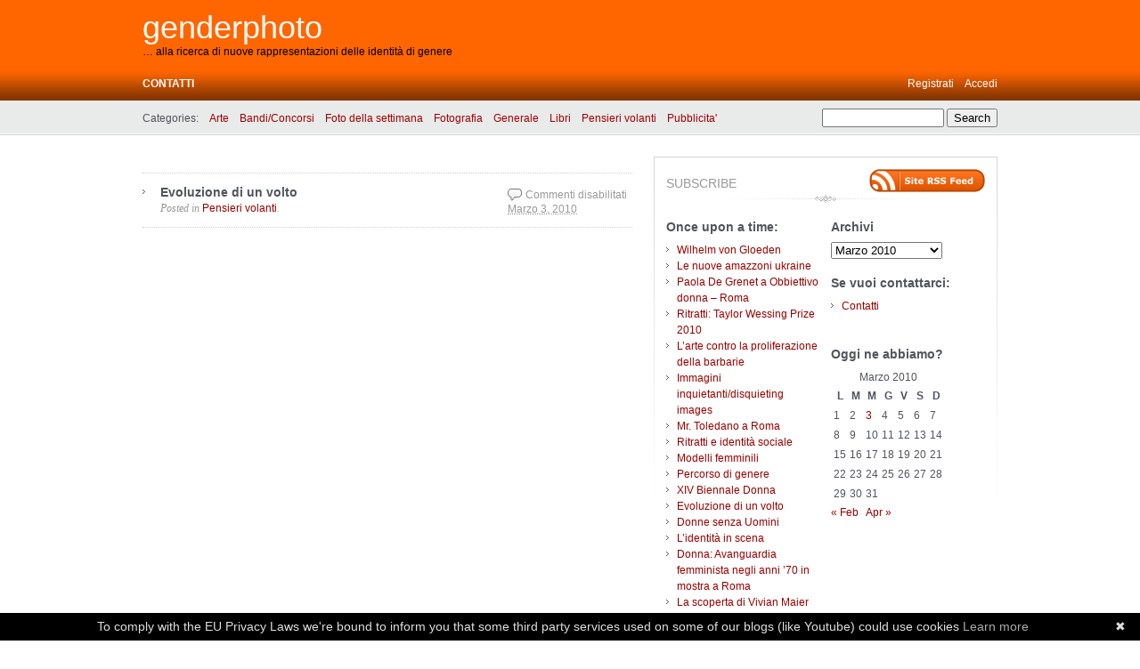

--- FILE ---
content_type: text/html; charset=UTF-8
request_url: https://genderphoto.noblogs.org/post/2010/03/03/
body_size: 8499
content:
<!DOCTYPE html PUBLIC "-//W3C//DTD XHTML 1.0 Transitional//EN" "http://www.w3.org/TR/xhtml1/DTD/xhtml1-transitional.dtd">
<html xmlns="http://www.w3.org/1999/xhtml" lang="it-IT">
<head profile="http://gmpg.org/xfn/11">
	<meta http-equiv="content-type" content="text/html; charset=UTF-8" />

	<title>03 &#8211; Marzo &#8211; 2010 &#8211; genderphoto</title>
	
	<link rel="alternate" type="application/rss+xml" href="https://genderphoto.noblogs.org/feed/" title="genderphoto latest posts" />
	<link rel="alternate" type="application/rss+xml" href="https://genderphoto.noblogs.org/comments/feed/" title="genderphoto latest comments" />
	<link rel="pingback" href="https://genderphoto.noblogs.org/xmlrpc.php" />
		<link rel='archives' title='Marzo 2014' href='https://genderphoto.noblogs.org/post/2014/03/' />
	<link rel='archives' title='Febbraio 2012' href='https://genderphoto.noblogs.org/post/2012/02/' />
	<link rel='archives' title='Febbraio 2011' href='https://genderphoto.noblogs.org/post/2011/02/' />
	<link rel='archives' title='Novembre 2010' href='https://genderphoto.noblogs.org/post/2010/11/' />
	<link rel='archives' title='Ottobre 2010' href='https://genderphoto.noblogs.org/post/2010/10/' />
	<link rel='archives' title='Giugno 2010' href='https://genderphoto.noblogs.org/post/2010/06/' />
	<link rel='archives' title='Maggio 2010' href='https://genderphoto.noblogs.org/post/2010/05/' />
	<link rel='archives' title='Aprile 2010' href='https://genderphoto.noblogs.org/post/2010/04/' />
	<link rel='archives' title='Marzo 2010' href='https://genderphoto.noblogs.org/post/2010/03/' />
	<link rel='archives' title='Febbraio 2010' href='https://genderphoto.noblogs.org/post/2010/02/' />
	<link rel='archives' title='Gennaio 2010' href='https://genderphoto.noblogs.org/post/2010/01/' />
	<link rel='archives' title='Novembre 2009' href='https://genderphoto.noblogs.org/post/2009/11/' />
	<link rel='archives' title='Ottobre 2009' href='https://genderphoto.noblogs.org/post/2009/10/' />
	<link rel='archives' title='Settembre 2009' href='https://genderphoto.noblogs.org/post/2009/09/' />
	<link rel='archives' title='Agosto 2009' href='https://genderphoto.noblogs.org/post/2009/08/' />
	<link rel='archives' title='Luglio 2009' href='https://genderphoto.noblogs.org/post/2009/07/' />
	<link rel='archives' title='Giugno 2009' href='https://genderphoto.noblogs.org/post/2009/06/' />
	<link rel='archives' title='Maggio 2009' href='https://genderphoto.noblogs.org/post/2009/05/' />
	<link rel='archives' title='Marzo 2009' href='https://genderphoto.noblogs.org/post/2009/03/' />
	<link rel='archives' title='Febbraio 2009' href='https://genderphoto.noblogs.org/post/2009/02/' />
	<link rel='archives' title='Ottobre 2008' href='https://genderphoto.noblogs.org/post/2008/10/' />
	<link rel='archives' title='Settembre 2008' href='https://genderphoto.noblogs.org/post/2008/09/' />
	<link rel='archives' title='Agosto 2008' href='https://genderphoto.noblogs.org/post/2008/08/' />
	<link rel='archives' title='Luglio 2008' href='https://genderphoto.noblogs.org/post/2008/07/' />
	<link rel='archives' title='Maggio 2008' href='https://genderphoto.noblogs.org/post/2008/05/' />
	<link rel='archives' title='Aprile 2008' href='https://genderphoto.noblogs.org/post/2008/04/' />
	<link rel='archives' title='Marzo 2008' href='https://genderphoto.noblogs.org/post/2008/03/' />
	<link rel='archives' title='Febbraio 2008' href='https://genderphoto.noblogs.org/post/2008/02/' />
	
	<link rel="stylesheet" type="text/css" media="screen" href="https://genderphoto.noblogs.org/wp-content/themes/carrington-blog/css/css.php" />

	<!--[if lte IE 7]>
		<link rel="stylesheet" href="https://genderphoto.noblogs.org/wp-content/themes/carrington-blog/css/ie.css" type="text/css" media="screen" />
	<![endif]-->
	
	<!--[if lte IE 6]>
		<link rel="stylesheet" href="https://genderphoto.noblogs.org/wp-content/themes/carrington-blog/css/ie6.css" type="text/css" media="screen" />

		<script type="text/javascript" src="https://genderphoto.noblogs.org/wp-content/themes/carrington-blog/js/DD_belatedPNG.js"></script>
		<script type="text/javascript">
			DD_belatedPNG.fix('img, #header, #footer, #header .wrapper, #footer .wrapper, #TB_title, #developer-link a');
		</script>
	<![endif]-->
	
	<meta name='robots' content='max-image-preview:large' />
<style id='wp-img-auto-sizes-contain-inline-css' type='text/css'>
img:is([sizes=auto i],[sizes^="auto," i]){contain-intrinsic-size:3000px 1500px}
/*# sourceURL=wp-img-auto-sizes-contain-inline-css */
</style>
<style id='wp-block-library-inline-css' type='text/css'>
:root{--wp-block-synced-color:#7a00df;--wp-block-synced-color--rgb:122,0,223;--wp-bound-block-color:var(--wp-block-synced-color);--wp-editor-canvas-background:#ddd;--wp-admin-theme-color:#007cba;--wp-admin-theme-color--rgb:0,124,186;--wp-admin-theme-color-darker-10:#006ba1;--wp-admin-theme-color-darker-10--rgb:0,107,160.5;--wp-admin-theme-color-darker-20:#005a87;--wp-admin-theme-color-darker-20--rgb:0,90,135;--wp-admin-border-width-focus:2px}@media (min-resolution:192dpi){:root{--wp-admin-border-width-focus:1.5px}}.wp-element-button{cursor:pointer}:root .has-very-light-gray-background-color{background-color:#eee}:root .has-very-dark-gray-background-color{background-color:#313131}:root .has-very-light-gray-color{color:#eee}:root .has-very-dark-gray-color{color:#313131}:root .has-vivid-green-cyan-to-vivid-cyan-blue-gradient-background{background:linear-gradient(135deg,#00d084,#0693e3)}:root .has-purple-crush-gradient-background{background:linear-gradient(135deg,#34e2e4,#4721fb 50%,#ab1dfe)}:root .has-hazy-dawn-gradient-background{background:linear-gradient(135deg,#faaca8,#dad0ec)}:root .has-subdued-olive-gradient-background{background:linear-gradient(135deg,#fafae1,#67a671)}:root .has-atomic-cream-gradient-background{background:linear-gradient(135deg,#fdd79a,#004a59)}:root .has-nightshade-gradient-background{background:linear-gradient(135deg,#330968,#31cdcf)}:root .has-midnight-gradient-background{background:linear-gradient(135deg,#020381,#2874fc)}:root{--wp--preset--font-size--normal:16px;--wp--preset--font-size--huge:42px}.has-regular-font-size{font-size:1em}.has-larger-font-size{font-size:2.625em}.has-normal-font-size{font-size:var(--wp--preset--font-size--normal)}.has-huge-font-size{font-size:var(--wp--preset--font-size--huge)}.has-text-align-center{text-align:center}.has-text-align-left{text-align:left}.has-text-align-right{text-align:right}.has-fit-text{white-space:nowrap!important}#end-resizable-editor-section{display:none}.aligncenter{clear:both}.items-justified-left{justify-content:flex-start}.items-justified-center{justify-content:center}.items-justified-right{justify-content:flex-end}.items-justified-space-between{justify-content:space-between}.screen-reader-text{border:0;clip-path:inset(50%);height:1px;margin:-1px;overflow:hidden;padding:0;position:absolute;width:1px;word-wrap:normal!important}.screen-reader-text:focus{background-color:#ddd;clip-path:none;color:#444;display:block;font-size:1em;height:auto;left:5px;line-height:normal;padding:15px 23px 14px;text-decoration:none;top:5px;width:auto;z-index:100000}html :where(.has-border-color){border-style:solid}html :where([style*=border-top-color]){border-top-style:solid}html :where([style*=border-right-color]){border-right-style:solid}html :where([style*=border-bottom-color]){border-bottom-style:solid}html :where([style*=border-left-color]){border-left-style:solid}html :where([style*=border-width]){border-style:solid}html :where([style*=border-top-width]){border-top-style:solid}html :where([style*=border-right-width]){border-right-style:solid}html :where([style*=border-bottom-width]){border-bottom-style:solid}html :where([style*=border-left-width]){border-left-style:solid}html :where(img[class*=wp-image-]){height:auto;max-width:100%}:where(figure){margin:0 0 1em}html :where(.is-position-sticky){--wp-admin--admin-bar--position-offset:var(--wp-admin--admin-bar--height,0px)}@media screen and (max-width:600px){html :where(.is-position-sticky){--wp-admin--admin-bar--position-offset:0px}}

/*# sourceURL=wp-block-library-inline-css */
</style><style id='global-styles-inline-css' type='text/css'>
:root{--wp--preset--aspect-ratio--square: 1;--wp--preset--aspect-ratio--4-3: 4/3;--wp--preset--aspect-ratio--3-4: 3/4;--wp--preset--aspect-ratio--3-2: 3/2;--wp--preset--aspect-ratio--2-3: 2/3;--wp--preset--aspect-ratio--16-9: 16/9;--wp--preset--aspect-ratio--9-16: 9/16;--wp--preset--color--black: #000000;--wp--preset--color--cyan-bluish-gray: #abb8c3;--wp--preset--color--white: #ffffff;--wp--preset--color--pale-pink: #f78da7;--wp--preset--color--vivid-red: #cf2e2e;--wp--preset--color--luminous-vivid-orange: #ff6900;--wp--preset--color--luminous-vivid-amber: #fcb900;--wp--preset--color--light-green-cyan: #7bdcb5;--wp--preset--color--vivid-green-cyan: #00d084;--wp--preset--color--pale-cyan-blue: #8ed1fc;--wp--preset--color--vivid-cyan-blue: #0693e3;--wp--preset--color--vivid-purple: #9b51e0;--wp--preset--gradient--vivid-cyan-blue-to-vivid-purple: linear-gradient(135deg,rgb(6,147,227) 0%,rgb(155,81,224) 100%);--wp--preset--gradient--light-green-cyan-to-vivid-green-cyan: linear-gradient(135deg,rgb(122,220,180) 0%,rgb(0,208,130) 100%);--wp--preset--gradient--luminous-vivid-amber-to-luminous-vivid-orange: linear-gradient(135deg,rgb(252,185,0) 0%,rgb(255,105,0) 100%);--wp--preset--gradient--luminous-vivid-orange-to-vivid-red: linear-gradient(135deg,rgb(255,105,0) 0%,rgb(207,46,46) 100%);--wp--preset--gradient--very-light-gray-to-cyan-bluish-gray: linear-gradient(135deg,rgb(238,238,238) 0%,rgb(169,184,195) 100%);--wp--preset--gradient--cool-to-warm-spectrum: linear-gradient(135deg,rgb(74,234,220) 0%,rgb(151,120,209) 20%,rgb(207,42,186) 40%,rgb(238,44,130) 60%,rgb(251,105,98) 80%,rgb(254,248,76) 100%);--wp--preset--gradient--blush-light-purple: linear-gradient(135deg,rgb(255,206,236) 0%,rgb(152,150,240) 100%);--wp--preset--gradient--blush-bordeaux: linear-gradient(135deg,rgb(254,205,165) 0%,rgb(254,45,45) 50%,rgb(107,0,62) 100%);--wp--preset--gradient--luminous-dusk: linear-gradient(135deg,rgb(255,203,112) 0%,rgb(199,81,192) 50%,rgb(65,88,208) 100%);--wp--preset--gradient--pale-ocean: linear-gradient(135deg,rgb(255,245,203) 0%,rgb(182,227,212) 50%,rgb(51,167,181) 100%);--wp--preset--gradient--electric-grass: linear-gradient(135deg,rgb(202,248,128) 0%,rgb(113,206,126) 100%);--wp--preset--gradient--midnight: linear-gradient(135deg,rgb(2,3,129) 0%,rgb(40,116,252) 100%);--wp--preset--font-size--small: 13px;--wp--preset--font-size--medium: 20px;--wp--preset--font-size--large: 36px;--wp--preset--font-size--x-large: 42px;--wp--preset--spacing--20: 0.44rem;--wp--preset--spacing--30: 0.67rem;--wp--preset--spacing--40: 1rem;--wp--preset--spacing--50: 1.5rem;--wp--preset--spacing--60: 2.25rem;--wp--preset--spacing--70: 3.38rem;--wp--preset--spacing--80: 5.06rem;--wp--preset--shadow--natural: 6px 6px 9px rgba(0, 0, 0, 0.2);--wp--preset--shadow--deep: 12px 12px 50px rgba(0, 0, 0, 0.4);--wp--preset--shadow--sharp: 6px 6px 0px rgba(0, 0, 0, 0.2);--wp--preset--shadow--outlined: 6px 6px 0px -3px rgb(255, 255, 255), 6px 6px rgb(0, 0, 0);--wp--preset--shadow--crisp: 6px 6px 0px rgb(0, 0, 0);}:where(.is-layout-flex){gap: 0.5em;}:where(.is-layout-grid){gap: 0.5em;}body .is-layout-flex{display: flex;}.is-layout-flex{flex-wrap: wrap;align-items: center;}.is-layout-flex > :is(*, div){margin: 0;}body .is-layout-grid{display: grid;}.is-layout-grid > :is(*, div){margin: 0;}:where(.wp-block-columns.is-layout-flex){gap: 2em;}:where(.wp-block-columns.is-layout-grid){gap: 2em;}:where(.wp-block-post-template.is-layout-flex){gap: 1.25em;}:where(.wp-block-post-template.is-layout-grid){gap: 1.25em;}.has-black-color{color: var(--wp--preset--color--black) !important;}.has-cyan-bluish-gray-color{color: var(--wp--preset--color--cyan-bluish-gray) !important;}.has-white-color{color: var(--wp--preset--color--white) !important;}.has-pale-pink-color{color: var(--wp--preset--color--pale-pink) !important;}.has-vivid-red-color{color: var(--wp--preset--color--vivid-red) !important;}.has-luminous-vivid-orange-color{color: var(--wp--preset--color--luminous-vivid-orange) !important;}.has-luminous-vivid-amber-color{color: var(--wp--preset--color--luminous-vivid-amber) !important;}.has-light-green-cyan-color{color: var(--wp--preset--color--light-green-cyan) !important;}.has-vivid-green-cyan-color{color: var(--wp--preset--color--vivid-green-cyan) !important;}.has-pale-cyan-blue-color{color: var(--wp--preset--color--pale-cyan-blue) !important;}.has-vivid-cyan-blue-color{color: var(--wp--preset--color--vivid-cyan-blue) !important;}.has-vivid-purple-color{color: var(--wp--preset--color--vivid-purple) !important;}.has-black-background-color{background-color: var(--wp--preset--color--black) !important;}.has-cyan-bluish-gray-background-color{background-color: var(--wp--preset--color--cyan-bluish-gray) !important;}.has-white-background-color{background-color: var(--wp--preset--color--white) !important;}.has-pale-pink-background-color{background-color: var(--wp--preset--color--pale-pink) !important;}.has-vivid-red-background-color{background-color: var(--wp--preset--color--vivid-red) !important;}.has-luminous-vivid-orange-background-color{background-color: var(--wp--preset--color--luminous-vivid-orange) !important;}.has-luminous-vivid-amber-background-color{background-color: var(--wp--preset--color--luminous-vivid-amber) !important;}.has-light-green-cyan-background-color{background-color: var(--wp--preset--color--light-green-cyan) !important;}.has-vivid-green-cyan-background-color{background-color: var(--wp--preset--color--vivid-green-cyan) !important;}.has-pale-cyan-blue-background-color{background-color: var(--wp--preset--color--pale-cyan-blue) !important;}.has-vivid-cyan-blue-background-color{background-color: var(--wp--preset--color--vivid-cyan-blue) !important;}.has-vivid-purple-background-color{background-color: var(--wp--preset--color--vivid-purple) !important;}.has-black-border-color{border-color: var(--wp--preset--color--black) !important;}.has-cyan-bluish-gray-border-color{border-color: var(--wp--preset--color--cyan-bluish-gray) !important;}.has-white-border-color{border-color: var(--wp--preset--color--white) !important;}.has-pale-pink-border-color{border-color: var(--wp--preset--color--pale-pink) !important;}.has-vivid-red-border-color{border-color: var(--wp--preset--color--vivid-red) !important;}.has-luminous-vivid-orange-border-color{border-color: var(--wp--preset--color--luminous-vivid-orange) !important;}.has-luminous-vivid-amber-border-color{border-color: var(--wp--preset--color--luminous-vivid-amber) !important;}.has-light-green-cyan-border-color{border-color: var(--wp--preset--color--light-green-cyan) !important;}.has-vivid-green-cyan-border-color{border-color: var(--wp--preset--color--vivid-green-cyan) !important;}.has-pale-cyan-blue-border-color{border-color: var(--wp--preset--color--pale-cyan-blue) !important;}.has-vivid-cyan-blue-border-color{border-color: var(--wp--preset--color--vivid-cyan-blue) !important;}.has-vivid-purple-border-color{border-color: var(--wp--preset--color--vivid-purple) !important;}.has-vivid-cyan-blue-to-vivid-purple-gradient-background{background: var(--wp--preset--gradient--vivid-cyan-blue-to-vivid-purple) !important;}.has-light-green-cyan-to-vivid-green-cyan-gradient-background{background: var(--wp--preset--gradient--light-green-cyan-to-vivid-green-cyan) !important;}.has-luminous-vivid-amber-to-luminous-vivid-orange-gradient-background{background: var(--wp--preset--gradient--luminous-vivid-amber-to-luminous-vivid-orange) !important;}.has-luminous-vivid-orange-to-vivid-red-gradient-background{background: var(--wp--preset--gradient--luminous-vivid-orange-to-vivid-red) !important;}.has-very-light-gray-to-cyan-bluish-gray-gradient-background{background: var(--wp--preset--gradient--very-light-gray-to-cyan-bluish-gray) !important;}.has-cool-to-warm-spectrum-gradient-background{background: var(--wp--preset--gradient--cool-to-warm-spectrum) !important;}.has-blush-light-purple-gradient-background{background: var(--wp--preset--gradient--blush-light-purple) !important;}.has-blush-bordeaux-gradient-background{background: var(--wp--preset--gradient--blush-bordeaux) !important;}.has-luminous-dusk-gradient-background{background: var(--wp--preset--gradient--luminous-dusk) !important;}.has-pale-ocean-gradient-background{background: var(--wp--preset--gradient--pale-ocean) !important;}.has-electric-grass-gradient-background{background: var(--wp--preset--gradient--electric-grass) !important;}.has-midnight-gradient-background{background: var(--wp--preset--gradient--midnight) !important;}.has-small-font-size{font-size: var(--wp--preset--font-size--small) !important;}.has-medium-font-size{font-size: var(--wp--preset--font-size--medium) !important;}.has-large-font-size{font-size: var(--wp--preset--font-size--large) !important;}.has-x-large-font-size{font-size: var(--wp--preset--font-size--x-large) !important;}
/*# sourceURL=global-styles-inline-css */
</style>

<style id='classic-theme-styles-inline-css' type='text/css'>
/*! This file is auto-generated */
.wp-block-button__link{color:#fff;background-color:#32373c;border-radius:9999px;box-shadow:none;text-decoration:none;padding:calc(.667em + 2px) calc(1.333em + 2px);font-size:1.125em}.wp-block-file__button{background:#32373c;color:#fff;text-decoration:none}
/*# sourceURL=/wp-includes/css/classic-themes.min.css */
</style>
<link rel='stylesheet' id='wp-syntax-css-css' href='https://genderphoto.noblogs.org/wp-content/plugins/wp-syntax/css/wp-syntax.css?ver=1.2' type='text/css' media='all' />
<script type="text/javascript" src="https://genderphoto.noblogs.org/wp-includes/js/jquery/jquery.min.js?ver=3.7.1" id="jquery-core-js"></script>
<script type="text/javascript" src="https://genderphoto.noblogs.org/wp-includes/js/jquery/jquery-migrate.min.js?ver=3.4.1" id="jquery-migrate-js"></script>
<script type="text/javascript" src="https://genderphoto.noblogs.org/wp-content/themes/carrington-blog/js/carrington.js?ver=1.0" id="carrington-js"></script>
<script type="text/javascript" src="https://genderphoto.noblogs.org/wp-content/themes/carrington-blog/carrington-core/lightbox/thickbox.js?ver=1.0" id="cfct_thickbox-js"></script>
<link rel="https://api.w.org/" href="https://genderphoto.noblogs.org/wp-json/" /><link rel="EditURI" type="application/rsd+xml" title="RSD" href="https://genderphoto.noblogs.org/xmlrpc.php?rsd" />
<meta name="generator" content="WordPress 6.9" />

<link rel="stylesheet" type="text/css" media="screen" href="https://genderphoto.noblogs.org/wp-content/themes/carrington-blog/carrington-core/lightbox/css/thickbox.css" />
		
<script type="text/javascript">
var CFCT_URL = "https://genderphoto.noblogs.org";
var CFCT_AJAX_LOAD = true;
</script>
	
<script type="text/javascript">
tb_pathToImage = "https://genderphoto.noblogs.org/wp-content/themes/carrington-blog/carrington-core/lightbox/img/loadingAnimation.gif";
jQuery(function($) {
	$("a.thickbox").each(function() {
		var url = $(this).attr("rel");
		var post_id = $(this).parents("div.post, div.page").attr("id");
		$(this).attr("href", url).attr("rel", post_id);
	});
});
</script>
		<style type="text/css">
#header {
	background-color: #ff6600;
	color: #000000;
}
#header a,
#header a:visited {
	color: #ffffff;
}
#sub-header,
.nav ul{
	background-color: #e9eaea;
	color: #51555c;
}
#sub-header a,
#sub-header a:visited,
.nav li li a,
.nav li li a:visited {
	color: #a00004 !important;
}
h1,
h1 a,
h1 a:hover,
h1 a:visited {
	color: #990000;
}
h2,
h2 a,
h2 a:hover,
h2 a:visited {
	color: #51555c;
}
a,
a:hover,
a:visited {
	color: #990000;
}
.hentry .edit,
.hentry .edit a,
.hentry .edit a:visited,
.hentry .edit a:hover,
.comment-reply-link,
.comment-reply-link:visited,
.comment-reply-link:hover {
	background-color: #990000;
}
#footer {
	background-color: #51555c;
	color: #999999;
}
#footer a,
#footer a:visited {
	color: #CECFD1;
}
#footer p#developer-link a,
#footer p#developer-link a:visited {
	background-image: url(https://genderphoto.noblogs.org/wp-content/themes/carrington-blog/img/footer/by-crowd-favorite-light.png);
}
#header {
	background-image: url(https://genderphoto.noblogs.org/wp-content/themes/carrington-blog/img/header/gradient-dark.png);
}
#header .wrapper {
	background-image: url(https://genderphoto.noblogs.org/wp-content/themes/carrington-blog/img/header/texture-light.png);
}
#footer {
	background-image: url(https://genderphoto.noblogs.org/wp-content/themes/carrington-blog/img/footer/gradient-light.png);
}
</style>
<style type="text/css">
#header .wrapper {
	background-image: url();
}
</style>
</head>

<body>
	<div id="page">
		<div id="top"><a class="accessibility" href="#content">Skip to content</a></div>
		<hr class="lofi" />
		<div id="header" class="section">
			<div class="wrapper">
				<strong id="blog-title"><a href="https://genderphoto.noblogs.org/" rel="home">genderphoto</a></strong>
				<p id="blog-description">&#8230; alla ricerca di nuove rappresentazioni delle identità di genere</p>
				<div id="navigation">
					<ul class="nav clearfix">
						<li class="page_item page-item-413"><a href="https://genderphoto.noblogs.org/contatti/">Contatti</a></li>
						<li class="secondary"><a href="https://genderphoto.noblogs.org/wp-login.php">Accedi</a></li>
						<li class="secondary"><a href="https://genderphoto.noblogs.org/wp-login.php?action=register">Registrati</a></li> 
					</ul>
				</div><!-- #navigation -->
			</div><!-- .wrapper -->
		</div><!-- #header -->
		<div id="sub-header" class="section">
			<div class="wrapper">
				
<form method="get" id="cfct-search" action="https://genderphoto.noblogs.org/" onsubmit="location.href=this.action+'search/'+encodeURIComponent(this.s.value).replace(/%20/g, '+'); return false;">
	<div>
		<input type="text" id="cfct-search-input" name="s" value="" size="15" />
		<input type="submit" name="submit_button" value="Search" />
	</div>
</form>
				<div id="all-categories">
					<strong id="all-categories-title">Categories:</strong>
					<ul class="nav clearfix">
							<li class="cat-item cat-item-3"><a href="https://genderphoto.noblogs.org/post/category/arte/">Arte</a>
</li>
	<li class="cat-item cat-item-5"><a href="https://genderphoto.noblogs.org/post/category/bandiconcorsi/">Bandi/Concorsi</a>
</li>
	<li class="cat-item cat-item-8"><a href="https://genderphoto.noblogs.org/post/category/foto-della-settimana/">Foto della settimana</a>
</li>
	<li class="cat-item cat-item-6"><a href="https://genderphoto.noblogs.org/post/category/fotografia/">Fotografia</a>
</li>
	<li class="cat-item cat-item-1"><a href="https://genderphoto.noblogs.org/post/category/generale/">Generale</a>
</li>
	<li class="cat-item cat-item-9"><a href="https://genderphoto.noblogs.org/post/category/libri/">Libri</a>
</li>
	<li class="cat-item cat-item-7"><a href="https://genderphoto.noblogs.org/post/category/pensieri-volanti/">Pensieri volanti</a>
</li>
	<li class="cat-item cat-item-4"><a href="https://genderphoto.noblogs.org/post/category/pubblicita/">Pubblicita&#039;</a>
</li>
					</ul>
				</div><!-- #list-categories -->
			</div><!-- .wrapper -->
		</div><!--#sub-header-->
		<hr class="lofi" />
		<div id="main" class="section">
			<div class="wrapper">
<div id="content">
<ol class="archive">	<li>
<div id="post-excerpt-57" class="excerpt post-57 post type-post status-publish format-standard hentry category-pensieri-volanti">
	<strong class="entry-title"><a href="https://genderphoto.noblogs.org/post/2010/03/03/evoluzione-di-un-volto/" title="Permanent link to Evoluzione di un volto" rel="bookmark" rev="post-57">Evoluzione di un volto</a></strong>
	
	<span class="date small"><abbr class="published" title="2010-03-03T12:05">Marzo 3, 2010</abbr></span>
	
	<p class="categories filed alt-font">Posted in <a href="https://genderphoto.noblogs.org/post/category/pensieri-volanti/" rel="category tag">Pensieri volanti</a>.</p>
	
	<span class="comments-link"><span>Commenti disabilitati<span class="screen-reader-text"> su Evoluzione di un volto</span></span></span>
</div><!-- .excerpt -->		<div id="post-content-57-target"></div>
	</li>
</ol><!--.archive--><div class="pagination">
	<span class="previous"></span>
	<span class="next"></span>
</div></div><!--#content-->

<hr class="lofi" />
<div id="sidebar">
	<div id="carrington-subscribe" class="widget">
		<h2 class="widget-title">Subscribe</h2>
		<a class="feed alignright" title="RSS 2.0 feed for posts" rel="alternate" href="https://genderphoto.noblogs.org/feed/">
			<img src="https://genderphoto.noblogs.org/wp-content/themes/carrington-blog/img/rss-button.gif" alt="genderphoto latest posts" title="genderphoto latest posts" />
		</a>
	</div><!--.widget-->

	<div id="primary-sidebar">

		<div id="recent-posts-3" class="widget widget_recent_entries">
		<h2 class="widget-title">Once upon a time:</h2>
		<ul>
											<li>
					<a href="https://genderphoto.noblogs.org/post/2014/03/20/wilhelm-von-gloeden/">Wilhelm von Gloeden</a>
									</li>
											<li>
					<a href="https://genderphoto.noblogs.org/post/2012/02/12/le-nuove-amazzoni-ukraine/">Le nuove amazzoni ukraine</a>
									</li>
											<li>
					<a href="https://genderphoto.noblogs.org/post/2011/02/27/paola-de-grenet-a-obbiettivo-donna-roma/">Paola De Grenet a Obbiettivo donna &#8211; Roma</a>
									</li>
											<li>
					<a href="https://genderphoto.noblogs.org/post/2010/11/13/ritratti-taylor-wessing-prize-2010/">Ritratti: Taylor Wessing Prize 2010</a>
									</li>
											<li>
					<a href="https://genderphoto.noblogs.org/post/2010/11/08/l%e2%80%99arte-contro-la-proliferazione-della-barbarie/">L’arte contro la proliferazione della barbarie</a>
									</li>
											<li>
					<a href="https://genderphoto.noblogs.org/post/2010/10/25/immagini-inquietantidisquieting-images/">Immagini inquietanti/disquieting images</a>
									</li>
											<li>
					<a href="https://genderphoto.noblogs.org/post/2010/10/07/mr-toledano-a-roma/">Mr. Toledano a Roma</a>
									</li>
											<li>
					<a href="https://genderphoto.noblogs.org/post/2010/06/19/ritratti-e-identit-sociale/">Ritratti e identità sociale</a>
									</li>
											<li>
					<a href="https://genderphoto.noblogs.org/post/2010/05/15/modelli-femminili/">Modelli femminili</a>
									</li>
											<li>
					<a href="https://genderphoto.noblogs.org/post/2010/04/29/percorso-di-genere/">Percorso di genere</a>
									</li>
											<li>
					<a href="https://genderphoto.noblogs.org/post/2010/04/05/xiv-biennale-donna/">XIV Biennale Donna</a>
									</li>
											<li>
					<a href="https://genderphoto.noblogs.org/post/2010/03/03/evoluzione-di-un-volto/">Evoluzione di un volto</a>
									</li>
											<li>
					<a href="https://genderphoto.noblogs.org/post/2010/02/26/donne-senza-uomini/">Donne senza Uomini</a>
									</li>
											<li>
					<a href="https://genderphoto.noblogs.org/post/2010/02/21/l-identit-in-scena/">L&#8217;identità in scena</a>
									</li>
											<li>
					<a href="https://genderphoto.noblogs.org/post/2010/02/15/donna-avanguardia-femminista-negli-anni-70-in-mostra-a-roma/">Donna: Avanguardia femminista negli anni &#8217;70 in mostra a Roma</a>
									</li>
											<li>
					<a href="https://genderphoto.noblogs.org/post/2010/01/31/vivian-maier/">La scoperta di Vivian Maier</a>
									</li>
											<li>
					<a href="https://genderphoto.noblogs.org/post/2010/01/26/artiste-del-xx-secolo-elles-centrepompidou/">Elles@Centrepompidou: artiste del XX secolo</a>
									</li>
											<li>
					<a href="https://genderphoto.noblogs.org/post/2010/01/08/nuove-fotografe-hester-jones/">Nuove fotografe: Hester Jones</a>
									</li>
											<li>
					<a href="https://genderphoto.noblogs.org/post/2009/11/30/unigender-urs-l-thi/">Unigender: Urs Lüthi</a>
									</li>
											<li>
					<a href="https://genderphoto.noblogs.org/post/2009/11/07/uguaglianza-di-genere-e-l-empowerment-delle-donne/">Uguaglianza di genere e l&#8217;empowerment delle donne</a>
									</li>
											<li>
					<a href="https://genderphoto.noblogs.org/post/2009/11/06/gerard-rancinan-un-fotografo-artista/">Gerard Rancinan &#8211; un fotografo artista</a>
									</li>
											<li>
					<a href="https://genderphoto.noblogs.org/post/2009/10/30/foto-della-settimana-silvia-noferi/">Foto della settimana: Silvia Noferi</a>
									</li>
											<li>
					<a href="https://genderphoto.noblogs.org/post/2009/10/23/alessandra-sanguinetti/">Alessandra Sanguinetti</a>
									</li>
											<li>
					<a href="https://genderphoto.noblogs.org/post/2009/09/27/foto-della-settimana-brenda-ann-kenneally/">Foto della settimana: Brenda Ann Kenneally</a>
									</li>
											<li>
					<a href="https://genderphoto.noblogs.org/post/2009/08/12/foto-della-settimana-lisa-ross/">Foto della settimana: Lisa Ross</a>
									</li>
											<li>
					<a href="https://genderphoto.noblogs.org/post/2009/07/23/la-foto-della-settimana-3/">Foto della settimana: Anita Khemka</a>
									</li>
											<li>
					<a href="https://genderphoto.noblogs.org/post/2009/06/16/autoritratti-di-lea-crespi/">Autoritratti di Lea Crespi</a>
									</li>
											<li>
					<a href="https://genderphoto.noblogs.org/post/2009/05/24/manuale-d-uso-di-un-taccuino-per-appunti/">Manuale d&#8217;uso di un taccuino per appunti!</a>
									</li>
											<li>
					<a href="https://genderphoto.noblogs.org/post/2009/05/09/teresa-sdralevich-al-tekfestival/">Teresa SDRALEVICH al Tekfestival</a>
									</li>
											<li>
					<a href="https://genderphoto.noblogs.org/post/2009/05/09/foto-della-settimana-cindy-sherman/">Foto della settimana: Cindy Sherman</a>
									</li>
					</ul>

		<div class="clear"></div></div><div id="rss-3" class="widget widget_rss"><h2 class="widget-title"><a class="rsswidget rss-widget-feed" href="http://femminismo-a-sud.noblogs.org/feed/"><img class="rss-widget-icon" style="border:0" width="14" height="14" src="https://genderphoto.noblogs.org/wp-includes/images/rss.png" alt="RSS" loading="lazy" /></a> <a class="rsswidget rss-widget-title" href="https://femminismo-a-sud.noblogs.org/">Femminismo a Sud</a></h2><ul><li><a class='rsswidget' href='https://femminismo-a-sud.noblogs.org/post/2015/04/22/distruggendo-larca/'>Distruggendo l’Arca</a> <span class="rss-date">Aprile 22, 2015</span></li><li><a class='rsswidget' href='https://femminismo-a-sud.noblogs.org/post/2015/04/07/le-lotte-delle-sex-workers-in-francia/'>Le lotte delle Sex Workers in Francia</a> <span class="rss-date">Aprile 7, 2015</span></li></ul><div class="clear"></div></div>	</div><!--#primary-sidebar-->
	<div id="secondary-sidebar">
<div id="archives-4" class="widget widget_archive"><h2 class="widget-title">Archivi</h2>		<label class="screen-reader-text" for="archives-dropdown-4">Archivi</label>
		<select id="archives-dropdown-4" name="archive-dropdown">
			
			<option value="">Seleziona il mese</option>
				<option value='https://genderphoto.noblogs.org/post/2014/03/'> Marzo 2014 </option>
	<option value='https://genderphoto.noblogs.org/post/2012/02/'> Febbraio 2012 </option>
	<option value='https://genderphoto.noblogs.org/post/2011/02/'> Febbraio 2011 </option>
	<option value='https://genderphoto.noblogs.org/post/2010/11/'> Novembre 2010 </option>
	<option value='https://genderphoto.noblogs.org/post/2010/10/'> Ottobre 2010 </option>
	<option value='https://genderphoto.noblogs.org/post/2010/06/'> Giugno 2010 </option>
	<option value='https://genderphoto.noblogs.org/post/2010/05/'> Maggio 2010 </option>
	<option value='https://genderphoto.noblogs.org/post/2010/04/'> Aprile 2010 </option>
	<option value='https://genderphoto.noblogs.org/post/2010/03/' selected='selected'> Marzo 2010 </option>
	<option value='https://genderphoto.noblogs.org/post/2010/02/'> Febbraio 2010 </option>
	<option value='https://genderphoto.noblogs.org/post/2010/01/'> Gennaio 2010 </option>
	<option value='https://genderphoto.noblogs.org/post/2009/11/'> Novembre 2009 </option>
	<option value='https://genderphoto.noblogs.org/post/2009/10/'> Ottobre 2009 </option>
	<option value='https://genderphoto.noblogs.org/post/2009/09/'> Settembre 2009 </option>
	<option value='https://genderphoto.noblogs.org/post/2009/08/'> Agosto 2009 </option>
	<option value='https://genderphoto.noblogs.org/post/2009/07/'> Luglio 2009 </option>
	<option value='https://genderphoto.noblogs.org/post/2009/06/'> Giugno 2009 </option>
	<option value='https://genderphoto.noblogs.org/post/2009/05/'> Maggio 2009 </option>
	<option value='https://genderphoto.noblogs.org/post/2009/03/'> Marzo 2009 </option>
	<option value='https://genderphoto.noblogs.org/post/2009/02/'> Febbraio 2009 </option>
	<option value='https://genderphoto.noblogs.org/post/2008/10/'> Ottobre 2008 </option>
	<option value='https://genderphoto.noblogs.org/post/2008/09/'> Settembre 2008 </option>
	<option value='https://genderphoto.noblogs.org/post/2008/08/'> Agosto 2008 </option>
	<option value='https://genderphoto.noblogs.org/post/2008/07/'> Luglio 2008 </option>
	<option value='https://genderphoto.noblogs.org/post/2008/05/'> Maggio 2008 </option>
	<option value='https://genderphoto.noblogs.org/post/2008/04/'> Aprile 2008 </option>
	<option value='https://genderphoto.noblogs.org/post/2008/03/'> Marzo 2008 </option>
	<option value='https://genderphoto.noblogs.org/post/2008/02/'> Febbraio 2008 </option>

		</select>

			<script type="text/javascript">
/* <![CDATA[ */

( ( dropdownId ) => {
	const dropdown = document.getElementById( dropdownId );
	function onSelectChange() {
		setTimeout( () => {
			if ( 'escape' === dropdown.dataset.lastkey ) {
				return;
			}
			if ( dropdown.value ) {
				document.location.href = dropdown.value;
			}
		}, 250 );
	}
	function onKeyUp( event ) {
		if ( 'Escape' === event.key ) {
			dropdown.dataset.lastkey = 'escape';
		} else {
			delete dropdown.dataset.lastkey;
		}
	}
	function onClick() {
		delete dropdown.dataset.lastkey;
	}
	dropdown.addEventListener( 'keyup', onKeyUp );
	dropdown.addEventListener( 'click', onClick );
	dropdown.addEventListener( 'change', onSelectChange );
})( "archives-dropdown-4" );

//# sourceURL=WP_Widget_Archives%3A%3Awidget
/* ]]> */
</script>
<div class="clear"></div></div><div id="pages-3" class="widget widget_pages"><h2 class="widget-title">Se vuoi contattarci:</h2>
			<ul>
				<li class="page_item page-item-413"><a href="https://genderphoto.noblogs.org/contatti/">Contatti</a></li>
			</ul>

			<div class="clear"></div></div><div id="calendar-3" class="widget widget_calendar"><h2 class="widget-title">Oggi ne abbiamo?</h2><div id="calendar_wrap" class="calendar_wrap"><table id="wp-calendar" class="wp-calendar-table">
	<caption>Marzo 2010</caption>
	<thead>
	<tr>
		<th scope="col" aria-label="lunedì">L</th>
		<th scope="col" aria-label="martedì">M</th>
		<th scope="col" aria-label="mercoledì">M</th>
		<th scope="col" aria-label="giovedì">G</th>
		<th scope="col" aria-label="venerdì">V</th>
		<th scope="col" aria-label="sabato">S</th>
		<th scope="col" aria-label="domenica">D</th>
	</tr>
	</thead>
	<tbody>
	<tr><td>1</td><td>2</td><td><a href="https://genderphoto.noblogs.org/post/2010/03/03/" aria-label="Articoli pubblicati in 3 March 2010">3</a></td><td>4</td><td>5</td><td>6</td><td>7</td>
	</tr>
	<tr>
		<td>8</td><td>9</td><td>10</td><td>11</td><td>12</td><td>13</td><td>14</td>
	</tr>
	<tr>
		<td>15</td><td>16</td><td>17</td><td>18</td><td>19</td><td>20</td><td>21</td>
	</tr>
	<tr>
		<td>22</td><td>23</td><td>24</td><td>25</td><td>26</td><td>27</td><td>28</td>
	</tr>
	<tr>
		<td>29</td><td>30</td><td>31</td>
		<td class="pad" colspan="4">&nbsp;</td>
	</tr>
	</tbody>
	</table><nav aria-label="Mesi precedenti e successivi" class="wp-calendar-nav">
		<span class="wp-calendar-nav-prev"><a href="https://genderphoto.noblogs.org/post/2010/02/">&laquo; Feb</a></span>
		<span class="pad">&nbsp;</span>
		<span class="wp-calendar-nav-next"><a href="https://genderphoto.noblogs.org/post/2010/04/">Apr &raquo;</a></span>
	</nav></div><div class="clear"></div></div>	</div><!--#secondary-sidebar-->

	<div class="clear"></div>
</div><!--#sidebar-->			<div class="clear"></div>
			</div><!-- .wrapper -->
		</div><!-- #main -->
		<hr class="lofi" />
		<div id="footer" class="section">
			<div class="wrapper">		
				<p id="generator-link">Proudly powered by <a href="http://autistici.org/" rel="generator">R*</a></p>
			</div><!--.wrapper-->
		</div><!--#footer -->
	</div><!--#page-->
	<script type="speculationrules">
{"prefetch":[{"source":"document","where":{"and":[{"href_matches":"/*"},{"not":{"href_matches":["/wp-*.php","/wp-admin/*","/files/*","/wp-content/*","/wp-content/plugins/*","/wp-content/themes/carrington-blog/*","/*\\?(.+)"]}},{"not":{"selector_matches":"a[rel~=\"nofollow\"]"}},{"not":{"selector_matches":".no-prefetch, .no-prefetch a"}}]},"eagerness":"conservative"}]}
</script>
<!-- Inizio Codice ShinyStat -->
<script type="text/javascript" src="http://codice.shinystat.com/cgi-bin/getcod.cgi?USER=gerdaphoto"></script>
<noscript>
<a href="http://www.shinystat.com/it" target="_top">
<img src="http://www.shinystat.com/cgi-bin/shinystat.cgi?USER=gerdaphoto" alt="Statistiche" border="0" /></a>
</noscript>
<!-- Fine Codice ShinyStat --><script type="text/javascript" id="cookiebanner" data-moreinfo="https://noblogs.org/privacy" data-message="To comply with the EU Privacy Laws we're bound to inform you that some third party services used on some of our blogs (like Youtube) could use cookies"  src="https://genderphoto.noblogs.org/wp-content/plugins/eu-compliance/js/cookiebanner.js?ver=1.0.0" id="cookiebanner-js"></script>
<script type="text/javascript" src="https://genderphoto.noblogs.org/wp-content/plugins/wp-syntax/js/wp-syntax.js?ver=1.2" id="wp-syntax-js-js"></script>
</body>
</html>